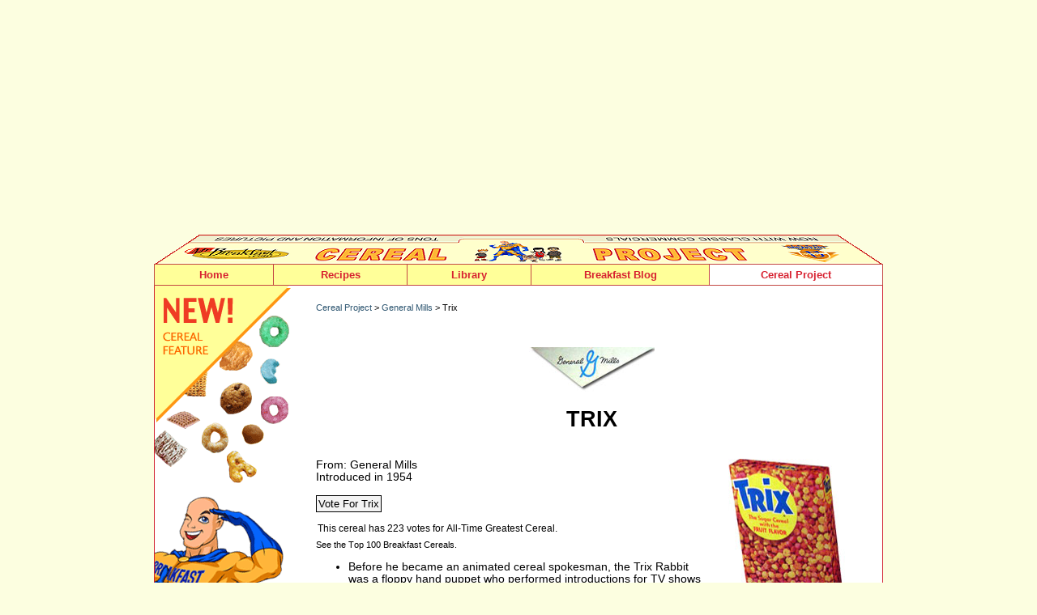

--- FILE ---
content_type: text/html
request_url: https://www.mrbreakfast.com/cereal_detail.asp?videoid=5dFZTlTMKVc&id=379
body_size: 56354
content:
	


<!DOCTYPE html>
<html>
<head>
<title>Trix Cereal | MrBreakfast.com</title>
<meta name="viewport" content="width=device-width, initial-scale=1">

<link rel="canonical" href="https://www.mrbreakfast.com/cereal_detail.asp?id=379"/>

<meta name="title" content="Trix Cereal" />
<META NAME="Description" CONTENT="All about Trix Cereal from General Mills - pictures and information including commercials and cereal boxes if available.  You can vote for Trix or leave a comment.">
<META NAME="Keywords" CONTENT="Trix, breakfast, cereal, cereals, General Mills, box, boxes, list, ready-to-eat, mrbreakfast, mister, food, advertisement, ad, story, description, info, information, commercial, video">
<link rel="image_src" href="https://www.mrbreakfast.com/cereal/c_379.jpg" />


<style TYPE="text/css">
/* exclusive to this page */
		#mascots {
			text-align:left;
			-moz-box-sizing: border-box;
		}
		
		#mascot-text {
		margin-top:8px;
		}
		.mascot-size-control {
		max-width:150px;
		}
		
		#videos {
		margin-bottom:4px;
		}
		
		#videovideo {
		margin-bottom: 12px;
		width:84%;
		}
		
		.singlevideo {
		width:40%;
		margin-right: 24px;
		float: left;
		margin-top:20px;
		}
		.singlevideoimage {
		float: left;
		width:80px;
		margin-right:10px;
		}
		
		.singlevideotext {
		float: left;
		max-width: 64%;
		margin-top:10px;
		}
		
		#cerealcompanylogo {
		text-align: center;
		margin-bottom: 36px;
		margin-top: 28px;
	}	

</style>
<STYLE TYPE="text/css">
body {
	font: 9pt Verdana, Arial, Helvetica, sans-serif;
	background: white;
	margin: 0; /* it's good practice to zero the margin and padding of the body element to account for differing browser defaults */
	padding: 0;
	text-align: center;  /* this centers the container in IE 5* browsers. The text is then set to the left aligned default in the #container selector */
	color: #000000;
}
.oneColElsCtr #container {
	width: 900px;
	margin: 0 auto; /* the auto margins (in conjunction with a width) center the page */
	text-align: left; /* this overrides the text-align: center on the body element. */
}
.oneColElsCtr #mainContent {
	padding: 0 0px; /* remember that padding is the space inside the div box and margin is the space outside the div box */
}

body, td, ol, p {color: #000000; font: 10pt verdana, helvetica, arial, sans-serif;}
.menu a:hover {color:red; text-decoration:none; background-color: yellow;}
.menu {font-family: verdana,helvetica,arial; font-size : 10pt; font-weight: bold; color: yellow; background-color : green; text-decoration: none;}
.noline {text-decoration: none;}
.small {font: 8pt verdana,helvetica,arial; color:black;}
.red {color:#cc0033;}
A:hover 	{
		color: red;
	}

	A:visited	{ color:black;}
	
/* rules for navigation menu */
	/* ========================================== */
	
	#topnavholder {
		width: 900px;
		height: 27px;
		border-left:#c44743 1px solid;
		border-top:#c44743 1px solid;
		border-bottom:#c44743 1px solid;
		text-align: left;
		background-color:#ffff99;
		-webkit-box-sizing: border-box; /* Safari/Chrome, other WebKit */
		-moz-box-sizing: border-box;    /* Firefox, other Gecko */
		box-sizing: border-box;         /* Opera/IE 8+ */
		}
		
	ul#navmenu {
		background-color:#00FFFF;
		margin: 0;
		margin: 0px;
		padding: 0px;
		}	
	ul#navmenu, ul.sub1, ul.sub2 {
		list-style-type: none;
		font-size: 9pt;
		margin:0;
		line-height:9pt;
		}		
	ul#navmenu li {
		text-align: center;
		position: relative;
		float: left;
		z-index:100;
		}		
	ul#navmenu a {
		text-decoration: none;
		display: block;
		height: 25px;
		line-height: 25px;
		background-color: #ffff99;
		color: #d72130;
		font-weight: bold;
		font-family:Arial, Helvetica, sans-serif;
		font-size: 10pt;
		border-right:#c44743 1px solid;
		border-bottom:#c44743 1px solid;
		}		
	.point1 {
	        width: 147px;
			}			
	.point2 {
	        width: 165px;
			}			
	.point3 {
	        width: 165px; /* was restaurants */
			}			
	.point4 {
	        width: 153px;
			}			
	.point5 {
	        width: 220px;
			}			
	.point6 {
	        width: 214px;
			}								
	ul#navmenu .sub1 li {
		margin-bottom: 0px;
		}		
	ul#navmenu .sub1 a {
		width: 161px;
		border-left:#c44743 1px solid;
		border-bottom:#c44743 1px solid;
		font-weight:normal;
		text-align: left;
		padding-left:6px;
		font-size: 9pt;
		}		
	ul#navmenu .sub2 a {
		margin-left: 77px;
		}		
	ul#navmenu li:hover > a {
		background-color: #FFF;
		}		
	ul#navmenu li:hover a:hover {
		background-color: #FFF;
		}		
	ul#navmenu ul.sub1 {
		display: none;
		position: absolute;
		top: 26px;
		left: -41px;
		}		
	ul#navmenu ul.sub2 {
		display: none;
		position: absolute;
		top: 0px;
		left: 51px;
		}					
	ul#navmenu li:hover .sub1 {
		display: block;
		}		
	ul#navmenu .sub1 li:hover .sub2 {
		display: block;
		}				
	.rarrow {
		font-size: 6pt;
		position: absolute;
		top: 6px;
		right: 4px;
		color: #d72130;
		}
	/* End of rules for navigation menu */	


		body {
			background: #FCFEE0;
		}
		
		img {
		border: 0;
		}
		
		.large {font: 12pt/12pt verdana,helvetica,arial; color:black; font-weight:bold;}
		.larger {
			font: 20pt/20pt verdana,helvetica,arial;
			color:black;
			font-weight:bold;
			text-transform: uppercase;
		}		
	
		
input.btn {
  color:#000000;
  font: bold 84%;
  background-color:#f3f3f3;
  border: 1px solid;
  border-color: #000000 #000000 #000000 #000000;
  padding: 2px;
}

input.btnhov {
  border-color: #d2212f #990000 #990000 #d2212f;
  background-color:#fcfee0;
  }
 
input.talk {
  font-family:Verdana, Arial, Helvetica, sans-serif;
  font-size: 9pt;
  color:#000000;
  border:0;
  margin-top: 12px;
  margin-bottom: 6px;
}


.link9 A:link		{
		color: black;
		text-decoration : none;
	}
	.link9 A:visited	{ color: black;
		text-decoration : none;
	}

	.link9 A:hover 	{
		color: #016ec9;
		text-decoration : underline;
	}

	.link9 A:active	{ color:#61a5ff;}
	.link9text {color: white; font-size: 8pt;}
	
	A:link		{
		color: #2e5671;
		text-decoration:none;
	}
	A:visited	{
	color:#2e5671;
	text-decoration:none;
	
	}
	A:active	{ color:red; }
	A:hover 	{
		color: #0186df;
	}
	
td {
	padding: 0px;
	}

hr {
    display: block;
    height: 1px;
    border: 0;
    border-top: 1px solid #000;
    margin: 1em 0;
    padding: 0;
	}
		
	
	#fullpage {
	width: 900px;
	border-width: 0px 1px 1px 1px;
	border-spacing: 0px 0px;
	border-style: solid solid solid solid;
	border-color: #D22130 #D22130 #D22130 #D22130;
	border-collapse: separate;
	background-color: white;
	padding: 0px;
	margin: 0px;
	box-sizing: border-box;
	overflow:hidden;
}  

#ch-fullpage {
	width: 900px;
	border-width: 0px 1px 1px 1px;
	border-spacing: 0px 0px;
	border-style: solid solid solid solid;
	border-color: #D22130 #D22130 #D22130 #D22130;
	border-collapse: separate;
	background-color: white;
	padding: 0px;
	margin: 0px;
	box-sizing: border-box;
	overflow:hidden;
}  


	#left-cereal-column {
	display:block; 
	width:169px; 
	float:left; 
	margin-right:30px;
	}
	
	#right-cereal-content {
	width:680px;
	margin-top: 1px; 
	float:left; 
	background: white;
	margin-bottom:30px;
	-moz-box-sizing: border-box;
	/* border:1px green solid; */
	}
	
	
	/* NEW RESPONSIVE  CSS ... NEW RESPONSIVE  CSS .... NEW RESPONSIVE  CSS .... NEW RESPONSIVE  CSS */
	
/*-----------------------------------------------------------------------------------*/
/*  Media Queries
/*-----------------------------------------------------------------------------------*/
#mobilenavigation {
  display: none;
}

.oneColElsCtr #container {
	width: 900px;
	}


		
body {
	font-size:0.85em;
	}	
	

#pic175 {
	width: 175px;
	margin-left: 12px;
	margin-right: 12px;
	margin-top: 0px;
	margin-bottom: 15px;
	float: right; 
	text-align: center;
}
	
#addthis {
    float:right;
	margin-top:15px; 
	margin-bottom:15px;
	}
	
#whereyouat {
	padding-top:20px;
	margin-bottom:15px;
	float:left;
	}
	
  #wide_nav {
    margin-top: 10px;
  }		
		


/* Tablet Landscape Breakpoint
---------------------------------------------*/
@media screen and (max-width: 1024px) {
  html {
    -webkit-text-size-adjust: none;
  }

  html {
    overflow-x: hidden;
  }

}

/* Tablet Portrait Breakpoint
---------------------------------------------*/

@media screen and (max-width: 880px) {
  #wide_nav {
    display: none;
  }
  
  .oneColElsCtr #container {
	width: 100%;
	}
  
  body {
	background: #ffffff;
	font-size:0.85em;
	}	
	
	#left-cereal-column {
	display:none; 
	}
  
  
  #fullpage{
	width:98%;
	border: 0;
	padding-right:12px;
	padding-left:18px;
	}
	
  #ch-fullpage{
	width:99%;
	border: 0;
	padding-right:8px;
	padding-left:8px;
	}	

#right-cereal-content {
	width:100%;
	float: none;
	margin-left: 0px;
	margin-right: 0px;
	margin-top:2px;
	}
	


#no-show-mobile	{
	display: none;
}	

.no-show-mobile-880	{
	display: none;
}	

#show-mobile-only	{
	display: block;
}		
	
#mobilenavigation {
  display: block;
  width: 100%;
  text-align:right;
}	

#mobilecontainer {
	margin-top: 30px;
	float:right;
}

.mobilenavpoint {
	float: left;
	padding-left: 10px;
	padding-right: 20px;
	}
	
#mobilelogo {
	margin-top:12px;
	float:left;
	width: 200px;
	}	
	
#cereal-navpoint-short {
  display: none;
}
	
	
img {max-width:100%}	
  

#addthis {
	margin-top:5px; 
	}
	
#whereyouat {
	padding-top:5px;
	}
	
#videovideo {
		width:90%;
		}
		
#ch-gradients-bk {
	background-image:url(cereal/c_home_bk_sm.png);
}	

.video-thumb {
	width:70px;
	}
		 
#holds-comments-games {
	 width:290px;
	 float:left;
	 margin-top:52px;
	 font-size:8pt;
}	

#ch-head {
	 background-image:url(cereal2/c_home_head2.png);
} 
  		
			

}


/* custom for mobile nav
---------------------------------------------*/
@media screen and (max-width: 740px) {

#home-navpoint {
  display:none;
  }	
  	
	
#cereal-navpoint {
  display: none;
}  
  
#cereal-navpoint-short {
  display: block;
} 

.each-family {
	 width:90%;
	 margin-right:0;
	}	
	 	
.no-show-mobile-740	{
	display: none;
}	

#retro-player {
	margin-top:60px;
	}	
	
#museum-row-holder {
	margin-top:60px;
	}	
	
#ch-gradients-bk {
	background-image: none;
}	

			
	

}

/* custom for mobile nav
---------------------------------------------*/
@media screen and (max-width: 640px) {

#pic175 {
	width: 92%;
	margin-left: 0px;
	margin-right: 0px;
	margin-top: 15px;
	margin-bottom: 20px;
	float: none; 
	text-align: center;
}

#cerealcompanylogo {
	margin-bottom: 30px;
	margin-top: 20px;
	}	
	
#mobilenavigation {
  display: block;
  width: 100%;
  text-align: center;
}

#mobilecontainer {
	margin-top: 10px;
	float:none;	
	margin-left: auto;
    margin-right: auto;	
	width: 410px;
}

#mobilelogo {
	margin-top:12px;
	float:none;
	width: 192px;
	clear:left;
	margin-left: auto;
    margin-right: auto;
	}

.mobilenavpoint {
font-size:90%;
	} 
	
.ability2comment {
  display:none;
  }	
  
#videovideo {
		width:96%;
		} 
		
.singlevideo {
		width:100%;
		margin-right: 0;
		}

		.singlevideotext {
		float: left;
		max-width: 60%;
		margin-top:14px;
		}
		
.no-show-mobile-640	{
	display: none;
}

.only-show-mobile-640	{
	display: block;
}

#retro-player {
	margin-top:32px;
	}	
		
						 
  
} 	 	
 

/* Mobile Landscape Breakpoint
---------------------------------------------*/
@media screen and (max-width: 500px) {
 .oneColElsCtr #container {
	width: 100%;
	}

  #fullpage {
	width:94%;
	padding-right:10px;
	padding-left:12px;
	}

#right-cereal-content {
	width:100%;
	float: none;
	margin-left: 0px;
	padding-right: 0x;
	margin-top:12px;
	}
	
img {max-width:96%}	

#addthis {
    display:none;
	}
	
hr {
	margin-bottom:0;
	margin-top:4px;	
} 

#whereyouat {
	padding-top:0;
	}		
	
body {
	font-size:0.9em;
	}	

#home-navpoint {
  display:none;
  }	
  	
	
#cereal-navpoint {
  display: none;
}  
  
#cereal-navpoint-short {
  display: block;
}  

#mobilecontainer {
	margin-top: 7px;
	float:none;	
	margin-left: auto;
    margin-right: auto;	
	width: 330px;
}
	
			
.mobilenavpoint {
font-size:80%;
	padding-left: 10px;
	padding-right: 10px;
	}  	


#no-show-mobile-500	{
	display: none;
}	

.no-show-mobile-500	{
	display: none;
}	


.mascot-size-control {
		max-width:310px;
		}
		
#mascot-text {
		margin-top:16px;
		float:left;
		max-width:400px;
		}
		
#videovideo {
		width:98%;
		} 
		

		.singlevideotext {
		float: left;
		max-width: 60%;
		margin-top:12px;
		font-size: 8pt;
		}
		
		#top100-column {
		width:100%;
		}
		
		#top100-digits {
		width: 30px;
		}
		
		#top100-list {
		float: left;
		width:72%;
		}
		
	
	#spotlight-holder {
	text-align: center;
	width:92%;
	padding-left: 9px;
	margin:0 auto;
	
	}	

#spotlight-image { 
	width: 175px;
	 margin-bottom: 10px;
	 float: none;
    display: inline-block;
	}
	
#spotlight-text { 
 	text-align: left;
 	width: 100%;
	}
	
.reduce-margin-left {
	margin-left: 5px;
	}	
	
	.video-library-holder {
	width:96%;
	}

.video-library-image {
	margin-left: 12px;
	float: right;
	}
	 
#top-10-cereals {
	margin-left:10px;
	width:285px;
	padding-left:12px
	}
	
.top-10-cereal-text {
	 margin-right:6px;
	 width:140px;
}

  #ch-fullpage{
	width:100%;
	border: 0;
	padding-right:8px;
	padding-left:10px;
	}
	
#feature-cereal-holder {
	border:0;
}	
	
#feature-cereal-holder img {
	width: 130px;
	}	
  	
  			
#ch-holds-the-videos {
	border: 0;
	}	
	
#ch-mobile-buttons {
	display: block;
	}
			
	
		
}				 
  				

/* iPhone Portrait and similar
---------------------------------------------*/
@media screen and (max-width: 400px) {


#mobilecontainer {
	margin-top: 6px;
	float:none;	
	margin-left: auto;
    margin-right: auto;	
	width: 300px;
}

 .mobilenavpoint {
font-size:76%;
	padding-left: 8px;
	padding-right: 8px;
	}  
	
.no-show-mobile-400	{
	display: none;
}	

.reduce-font-to-9 {
	font-size: 9pt;
	}
	
	
#whereyouat {
	padding-top:1px;
	margin-bottom:5px;
	}
	
#cerealcompanylogo img {	
	width:20%;
	}	
	
.larger {
		font-size: 16pt;
		}		
	
#goaway {
	font-size: 7pt;
	}

#voteresults {
	font-size: 7pt;
	}
.previous-next {
		 font-size: 9pt;
		 width: 80%;		
		}			

.cereal-list-columns {	
	 margin-left: 0;
	 width:292px;
}	

#header4list {
	margin-bottom:15px;
}

#index-letters {
	font-size: 8.6pt;
	line-height: 18pt;
	}
	
.each-family {
	 width:86%;
	 min-width:260px;
	}			
	
}
	
	
</STYLE>

<STYLE TYPE="text/css">
.listmenu ul {
margin: 0 0 0 0;
margin-left:19px;
padding: 0 0 1px 0;
line-height: 16px;
list-style-type: none;width:150px;
}

.listmenu li a {
color: #707070;
display: block;
border-top:1px solid #707070;
border-left:1px solid #707070;
border-right:1px solid #707070;
height: 16px;
font-size:8pt;
margin-top: 0;
margin-bottom: 0;
padding: 4px 4px 4px 6px;
text-decoration: none;
background-color:white;}

.listmenu li a:hover {
background-color: #00309e;
color:#fff;}


.quizanswers {
margin-top: 3px;

}	

.quizalign {
margin-top: 3px;
float: left;
width:120px;
}		

</STYLE><script language="javascript">
function MM_swapImgRestore() { //v3.0
  var i,x,a=document.MM_sr; for(i=0;a&&i<a.length&&(x=a[i])&&x.oSrc;i++) x.src=x.oSrc;
}
function MM_preloadImages() { //v3.0
  var d=document; if(d.images){ if(!d.MM_p) d.MM_p=new Array();
    var i,j=d.MM_p.length,a=MM_preloadImages.arguments; for(i=0; i<a.length; i++)
    if (a[i].indexOf("#")!=0){ d.MM_p[j]=new Image; d.MM_p[j++].src=a[i];}}
}
function MM_findObj(n, d) { //v4.01
  var p,i,x;  if(!d) d=document; if((p=n.indexOf("?"))>0&&parent.frames.length) {
    d=parent.frames[n.substring(p+1)].document; n=n.substring(0,p);}
  if(!(x=d[n])&&d.all) x=d.all[n]; for (i=0;!x&&i<d.forms.length;i++) x=d.forms[i][n];
  for(i=0;!x&&d.layers&&i<d.layers.length;i++) x=MM_findObj(n,d.layers[i].document);
  if(!x && d.getElementById) x=d.getElementById(n); return x;
}
function MM_swapImage() { //v3.0
  var i,j=0,x,a=MM_swapImage.arguments; document.MM_sr=new Array; for(i=0;i<(a.length-2);i+=3)
   if ((x=MM_findObj(a[i]))!=null){document.MM_sr[j++]=x; if(!x.oSrc) x.oSrc=x.src; x.src=a[i+2];}
}
</script><!-- Replace Content header start -->
<script language="javascript">
function showitem(hideid, showid ){  
         
   document.getElementById(showid).style.display="inline";
   document.getElementById(hideid).style.display="none";
}


function replacestuff(hideid, showid ){  
   //code for any time one singe div should be replaced by another single div      
   document.getElementById(showid).style.display="inline";
   document.getElementById(hideid).style.display="none";
}
</script>
<!-- Replace Content header end   -->




</head>
<body class="oneColElsCtr">
<div id="container">
  <div id="mainContent">

<div id="wide_nav"> 
   
   <!--top banners -->
  <div style="margin-top: 10px; height:100px; text-align:center;">
 <script async src="https://pagead2.googlesyndication.com/pagead/js/adsbygoogle.js?client=ca-pub-5080680296204286"
     crossorigin="anonymous"></script>
<!-- 728x90 top -->
<ins class="adsbygoogle"
     style="display:block"
     data-ad-client="ca-pub-5080680296204286"
     data-ad-slot="3495573024"
     data-ad-format="auto"></ins>
<script>
     (adsbygoogle = window.adsbygoogle || []).push({});
</script>
  </div>
   
  	<div style="display:block; width:900px; height: 36px;"><img src="cereal2/box_top900.gif" width="900" height="36" alt=""></div>
<div id="topnavholder">
   <ul id="navmenu">
	<li class="point1"><a href="http://www.mrbreakfast.com">Home</a></li>
	<li class="point2"><a href="recipe1.asp">Recipes</a>
		<ul class="sub1">
			<li><a href="#">By Food Item</a><span class="rarrow">&#9654;</span>
                 <ul class="sub2">
					<li><a href="recipe_collection.asp?subcategoryid=4">Pancakes</a></li>
					<li><a href="recipe_collection.asp?subcategoryid=5">Waffles</a></li>
                    <li><a href="recipe_collection.asp?subcategoryid=6">French Toast</a></li>
					<li><a href="recipe_collection.asp?subcategoryid=1">Omelets</a></li>
                    <li><a href="recipe_collection.asp?subcategoryid=2">Scrambles</a></li>
					<li><a href="recipe_collection.asp?subcategoryid=3">Eggs, Etc.</a></li>
                    <li><a href="recipe_collection.asp?subcategoryid=7">Oatmeal</a></li>
					<li><a href="recipe_collection.asp?subcategoryid=9">Baked Goods</a></li>
					<li><a href="recipe_collection.asp?subcategoryid=8">Homemade Cereals</a></li>
                    <li><a href="recipe_collection.asp?subcategoryid=13">Fruity</a></li>
					<li><a href="recipe_collection.asp?subcategoryid=10">Crepes</a></li>
                    <li><a href="recipe_collection.asp?subcategoryid=11">Souffles</a></li>
					<li><a href="recipe_collection.asp?subcategoryid=12">Quiche</a></li>
                    <li><a href="recipe_collection.asp?subcategoryid=14">Breakfast Drinks</a></li>
					<li><a href="recipe_collection.asp?subcategoryid=15">Other</a></li>
				</ul>
            </li>
			<li><a href="#">By Breakfast Concept</a><span class="rarrow">&#9654;</span>
            	<ul class="sub2" style="top:-1px;">
					<li><a href="category.asp?categoryid=1" style="border-top:#c44743 1px solid;">American</a></li>
					<li><a href="category.asp?categoryid=3">International</a></li>
                    <li><a href="category.asp?categoryid=4">Healthy</a></li>
                    <li><a href="category.asp?categoryid=2">Regional</a></li>
                    <li><a href="category.asp?categoryid=5">Fancy</a></li>
                    <li><a href="category.asp?categoryid=6">Experimental</a></li>                                   
				</ul>            
            </li>
			<li><a href="super.asp">Recipe Super Index</a></li>
        
		</ul>
	</li>
	<li class="point4"><a href="times.asp">Library</a>
		<ul class="sub1">
			<li><a href="#">Breakfast Articles</a><span class="rarrow">&#9654;</span>
            	<ul class="sub2">
					<li><a href="article_list.asp">All Articles</a></li>
                    <li><a href="ask.asp">Ask Mr Breakfast</a></li>
                    <li><a href="article.asp?articleid=31">Breakfast Holidays</a></li>
                    <li><a href="glossary_term.asp?glossaryID=152">Research And Statistics</a></li>                 		
				</ul>                    
            </li>
			<li><a href="products.asp">Product Reviews</a></li>
			<li><a href="#">About Mr Breakfast</a><span class="rarrow">&#9654;</span>
            	<ul class="sub2" style="top:-1px;">
					<li><a href="about.asp" style="border-top:#c44743 1px solid;">About The Site</a></li>
					<li><a href="breakfast_expert.asp">About The Man</a></li>                           
				</ul>                    
            </li>
            <li><a href="glossary.asp">Site Index</a></li>
		</ul>
	</li>  
	<li class="point5"><a href="breakfast/">Breakfast Blog</a></li>          
    <li class="point6"><a href="cereal_home.asp" style="background-color: #ffffff;">Cereal Project</a>
      <ul class="sub1">
			<li><a href="cereal_list.asp">Cereals - Alphabetical</a></li>
			<li><a href="cereal_list_by_company.asp">Cereals By Company</a></li>
			<li><a href="cereal_timeline.asp">Cereal Timeline</a></li>
            <li><a href="cereal_votes.asp">Top 100 Cereals</a></li>
			<li><a href="cereal_family_home.asp">Cereal Families</a></li>
			<li><a href="cereal_video_library.asp">Video Library</a></li>
            <li><a href="cereal_games.asp">Cereal Games</a></li>
			<li><a href="cereal_topics.asp">Message Boards</a></li>
			<li><a href="cereal_store.asp">Buy Cereal Online</a></li>
            <li><a href="cereal_about.asp">About The Project</a></li>
		</ul>        
    </li>
</ul>
</div>
</div><!--end wide nav -->





<div id="mobilenavigation"><!--start mobile nav-->
<div id="mobilelogo"><a href="index.asp"><img src="images/mrb_navlogo.gif" width="191" height="48" alt="Mr Breakfast"></a></div>
<div id="mobilecontainer">
<div class="mobilenavpoint" id="home-navpoint"><a href="index.asp">Home</a></div>
<div class="mobilenavpoint"><a href="recipe1.asp">Recipes</a></div>
<div class="mobilenavpoint"><a href="times.asp">Library</a></div>
<div class="mobilenavpoint"><a href="breakfast/">Blog</a></div>           
<div class="mobilenavpoint" id="cereal-navpoint"><a href="cereal_home.asp">The Cereal Project</a></div>
<div class="mobilenavpoint" id="cereal-navpoint-short"><a href="cereal_home.asp">The Cereal Project</a></div>
</div> <!--end mobilecontainer div -->
<br clear="all">
<hr/>
</div><!-- end mobilenavigation div -->




<div id="fullpage"><!--fullpage: entire page side to side -->



<div id="left-cereal-column"><!--left cereal column -->
<img src="cereal/c_boxcorner1.gif" width="169" height="248" alt="New! Cereal Feature"><BR><img src="cereal/c_boxcorner2.gif" width="169" height="337" alt="Fortified with classic commercials, super pics and awesome info!"><BR><BR>




<div id="shortmenu" style="display:inline; margin-left: 5px;">
<a href="javascript: void(0);" onClick="showitem('shortmenu', 'longmenu');" onMouseOut="MM_swapImgRestore()" onMouseOver="MM_swapImage('side_menu','','cereal2/c_menu_click.gif',1)"><img src="cereal2/c_menu_off.gif" width="130" height="40" border="0" name="side_menu" id="side_menu"></a></div>

<div id="longmenu" style="margin-left:5px; display:none;" class="link2">
<img src="cereal2/c_menu_on.gif" width="130" height="40" border="0" name="menu2" id="menu2">&nbsp;<a href="javascript: void(0);" onclick="showitem('longmenu', 'shortmenu');" onMouseOut="MM_swapImgRestore()" onMouseOver="MM_swapImage('close_it','','cereal2/c_m_close_on.gif',1)"><img src="cereal2/c_m_close_off.gif" width="29" height="40" name="close_it" id="close_it" border="0"></a><BR /> 

<div class="listmenu" style="margin-top:5px;">
<ul>
<li><a href="cereal_home.asp">Cereal Home Page</a></li>
<li><a href="cereal_list.asp">Cereals: Alphabetical</a></li>
<li><a href="cereal_list_by_company.asp">Cereals: By Company</a></li>
<li><a href="cereal_timeline.asp">Cereal Timeline</a></li>
<li><a href="cereal_family_home.asp">Cereal Families</a></li>
<li><a href="cereal_games.asp">Cereal Games</a></li>
<li><a href="cereal_video_library.asp">Cereal Videos</a></li>
<li><a href="cereal_votes.asp">Top 100 Cereals</a></li>
<li><a href="cereal_fullscreen.asp">Cereal Wall</a></li>
<li><a href="cereal_topics.asp">Message Boards</a></li>
<li><a href="cereal_store.asp">Buy Cereal Online</a></li>
<li><a href="cereal_about.asp">About The Project</a></li>
</ul>
</div>
<div style="margin: -1px 0 0 0; margin-left:19px; padding: 0 0 1px 0; width:150px; height: 16px; text-align:right; background: #707070;"><div style="padding-right:6px; padding-top:2px; padding-bottom:2px;"><a title="close menu" href="javascript: void(0);" onclick="showitem('longmenu', 'shortmenu');" style="text-decoration: none; color: white; font-size:8pt;">close</a></div></div>
</div>


<BR><BR>
<div id="shortfamily" style="display:inline; margin-left: 5px;">
<a href="javascript: void(0);" onClick="showitem('shortfamily', 'longfamily');" onMouseOut="MM_swapImgRestore()" onMouseOver="MM_swapImage('family_menu','','cereal2/c_side_family_click.gif',1)"><img src="cereal2/c_side_family_off.gif" width="130" height="40" border="0" name="family_menu" id="family_menu"></a></div>

<div id="longfamily" style="margin-left:5px; display:none;" class="link2">
<img src="cereal2/c_side_family_on.gif" width="130" height="40" border="0">&nbsp;<a href="javascript: void(0);" onclick="showitem('longfamily', 'shortfamily');" onMouseOut="MM_swapImgRestore()" onMouseOver="MM_swapImage('close_it2','','cereal2/c_m_close_on.gif',1)"><img src="cereal2/c_m_close_off.gif" width="29" height="40" name="close_it2" id="close_it2" border="0"></a><BR /> 

<div class="listmenu" style="margin-top:5px;">
<ul>
<li><A HREF="cereal_family.asp?familyid=14">Bran-tastic</a></li><li><A HREF="cereal_family.asp?familyid=11">Cap'n Crunch & Friends</a></li><li><A HREF="cereal_family.asp?familyid=4">Chex</a></li><li><A HREF="cereal_family.asp?familyid=9">Chocolate</a></li><li><A HREF="cereal_family.asp?familyid=8">Christmas & Winter</a></li><li><A HREF="cereal_family.asp?familyid=12">Flintstones</a></li><li><A HREF="cereal_family.asp?familyid=7">Girl's Stuff</a></li><li><A HREF="cereal_family.asp?familyid=5">Halloween</a></li><li><A HREF="cereal_family.asp?familyid=13">Life</a></li><li><A HREF="cereal_family.asp?familyid=15">Marshmallow Madness</a></li><li><A HREF="cereal_family.asp?familyid=10">Monster</a></li><li><A HREF="cereal_family.asp?familyid=6">Movie Cereals</a></li><li><A HREF="cereal_family.asp?familyid=1">The Simpsons</a></li><li><A HREF="cereal_family.asp?familyid=2">TV Cereals</a></li>
</ul>
</div>
<div style="margin: -1px 0 0 0; margin-left:19px; padding: 0 0 1px 0; width:150px; height: 16px; text-align:right; background: #707070;"><div style="padding-right:6px; padding-top:2px; padding-bottom:2px;"><a title="close menu" href="javascript: void(0);" onclick="showitem('longfamily', 'shortfamily');" style="text-decoration: none; color: white; font-size:8pt;">close</a></div></div>
</div>



<BR><BR><BR>
<div class="small" style="width:160px; margin-left: 15px; border: 1px solid #707070;">
<div style="margin-top:8px; margin-right:5px; margin-left:5px;">
<img src="cereal2/c_breakfast_quiz.gif" width="117" height="15" alt="Breakfast Quiz" border="0" hspace="0" vspace="0">
<form name="pagetrivia" style="margin-bottom: 0">

<div align="center" style="margin-top: 15px; margin-bottom: 15px;"><img src="cereal/c_144_thmb.jpg" name="MyImage" width=85 height =85 border=0 alt="Quick Cereal Quiz"></div>Which cereal's mascot began life as a hand puppet introducing children's TV shows in the late 50's?<BR /><BR /><div class="quizanswers" onMouseOver="document.MyImage.src='cereal/c_379_thmb.jpg';"><input type="radio" name="pagequiz" value="4" style="float:left;"><div class="quizalign">Trix</div></div><BR clear="all"><div class="quizanswers"  onMouseOver="document.MyImage.src='cereal/c_144_thmb.jpg';"><input type="radio" name="pagequiz" value="1" style="float:left;"><div class="quizalign">Frosted Flakes (Kellogg's)</div></div><BR clear="all"><div class="quizanswers" onMouseOver="document.MyImage.src='cereal/c_53_thmb.jpg';"><input type="radio" name="pagequiz" value="2" style="float:left;"><div class="quizalign">Cap'n Crunch</div></div><BR clear="all"><div class="quizanswers" onMouseOver="document.MyImage.src='cereal/c_82_thmb.jpg';"><input type="radio" name="pagequiz" value="3" style="float:left;"><div class="quizalign">Cocoa Puffs</div></div><BR clear="all">			
<div style="padding-top:16px; margin-bottom:14px; text-align:center;"><input type="submit" value="submit"></div>
</div></div>
<input type="hidden" name="id" value="379">
<input type="hidden" name="quizredirect" value="379"> 
</FORM>		
				
<BR><BR>	
</div><!--left cereal column -->







<div id="right-cereal-content"><!--main cereal content -->






<div class="small" id="whereyouat"><A HREF="cereal_home.asp">Cereal Project</A> > 


<A HREF="cereal_list_by_company.asp?id=3&mode=2">General Mills</a> > 
Trix
</div>



<div id="addthis">
<!-- AddThis Button BEGIN -->
<script type="text/javascript" src="//s7.addthis.com/js/300/addthis_widget.js#pubid=mrbreakfastdotcom" async="async"></script>
<div class="addthis_sharing_toolbox"></div>
<!-- AddThis Button END -->
</div>





<BR CLEAR="all">

<!-- Admin -->

 



<div id="cerealcompanylogo">
<a href="cereal_list_by_company.asp?id=3&mode=2"><img src="cereal/manufacture_3.jpg" alt="General Mills" style="margin-bottom: 10px;"></A><BR>
<span class="larger">Trix</span>
</div>

<div id="pic175">

<img src="cereal/c_379.jpg" alt="Trix">

</div>


 


From: General Mills
<BR>Introduced in 1954



<BR><BR>


<script type="text/javascript">
function ajaxFunction(whichLayer)
{
var xmlHttp;
try
  {
  // Firefox, Opera 8.0+, Safari
  xmlHttp=new XMLHttpRequest();
  }
catch (e)
  {
  // Internet Explorer
  try
    {
    xmlHttp=new ActiveXObject("Msxml2.XMLHTTP");
    }
  catch (e)
    {
    try
      {
      xmlHttp=new ActiveXObject("Microsoft.XMLHTTP");
      }
    catch (e)
      {
      alert("Your browser does not support AJAX!");
      return false;
      }
    }
  }
  xmlHttp.onreadystatechange=function()
    {
    if(xmlHttp.readyState==4)
      {
	
      document.myForm.time.value=xmlHttp.responseText;	  	  
	 	  
  var elem, vis;
  if( document.getElementById ) // this is the way the standards work
    elem = document.getElementById( whichLayer );
  else if( document.all ) // this is the way old msie versions work
      elem = document.all[whichLayer];
  else if( document.layers ) // this is the way nn4 works
    elem = document.layers[whichLayer];
  vis = elem.style;
  // if the style.display value is blank we try to figure it out here
  if(vis.display==''&&elem.offsetWidth!=undefined&&elem.offsetHeight!=undefined)
    vis.display = (elem.offsetWidth!=0&&elem.offsetHeight!=0)?'block':'none';
  vis.display = (vis.display==''||vis.display=='block')?'none':'block'; 
	 
      }
    }
  xmlHttp.open("GET","formhandler2.asp?task=cerealvote&id=379",true);
  xmlHttp.send(null);
  }
</script>

<div style="display: inline;">
<form name="myForm" style="display: inline; margin: 0; margin-bottom: 0">



<div id="hideForm">
<input id="goaway" style="margin-left:0; margin-right:0;" type="button" class="btn" value="Vote For Trix" onClick="ajaxFunction('hideForm');" onMouseOver="this.className='btn btnhov'" onMouseOut="this.className='btn'" /></div>


<input size="60" id="voteresults" type="text" class="talk" name="time" style="margin-left:0; margin-right:0; max-width:400px;" value="This cereal has 223&nbsp;votes for All-Time Greatest Cereal."/>

<div style="font-size:8pt;" class="link9"><A HREF="cereal_votes.asp">See the Top 100 Breakfast Cereals.</A></div>
</form>
</div>

<UL style="margin-bottom:0; padding-bottom:0;"><LI>Before he became an animated cereal spokesman, the Trix Rabbit was a floppy hand puppet who performed introductions for TV shows sponsored by General Mills including <I>Rocky & Bullwinkle</I> and <I>Captain Kangaroo</I>.</LI><BR><BR><LI>The original slogan for Trix wasn't nearly as memorable as "Silly Rabbit... Trix are for kids.  It was "Rabbits are supposed to like carrots.  But I hate carrots.  I like Trix."</LI></UL><BR>This cereal was described on early boxes as "goodness in fruit-flavor corn puffs."  In 2008, the box called Trix "fruity sweetened corn puffs."<BR><BR>

From it's inception until the early 1990's, the cereal pieces were multi-colored spheres.   Around 1991, they changed the shape of the cereal pieces to resemble different fruits.  Then in the mid-2000's, they reverted back to sphere-shaped pieces.  Then in 2018, they brought back the fruit shapes with the box declaring: "Fruity shapes are back! Hurray For Fruity Shapes. The Trix Rabbit is throwing a fruitastically fun party to celebrate the return of fruity shapes."

<BR><BR><BR>
<img src="cereal/c_379_trix_fruit_shapes_2018.jpg" alt="Trix Cereal with Fruity Shapes in 2018" title="Trix Cereal with Fruity Shapes in 2018"><BR><BR><BR><b>Company Description:</b> <!-- variable exists -->Officially created in 1928, General Mills traces it's history back to the 1860's and the ownership of two flour mills.   Since then,  the company has become the world's 6th largest food company - marketing to over 100 countries...  <a HREF="cereal_list_by_company.asp?mode=2&amp;id=3">Read on and see all cereals from General Mills</a><br />




<div style="width:100%; text-align: center;">
<div style="margin-top:40px; max-width:600px;">
<script async src="https://pagead2.googlesyndication.com/pagead/js/adsbygoogle.js?client=ca-pub-5080680296204286"
     crossorigin="anonymous"></script>
<!-- cereal: mid-page new -->
<ins class="adsbygoogle"
     style="display:block"
     data-ad-client="ca-pub-5080680296204286"
     data-ad-slot="8787744330"
     data-ad-format="auto"></ins>
<script>
     (adsbygoogle = window.adsbygoogle || []).push({});
</script>
</div>
</div>





<div ID="mascots">
<hr style="margin-top:24px;"><div CLASS="large" style="margin-top:20px;">Featuring:</div><br /><br /><img src="cereal/mascot_60.jpg" alt="The Trix Rabbit" class="mascot-size-control" style="margin-right:30px; float:left;"><div id="mascot-text"><B>The Trix Rabbit</B><br /><br />The Trix Rabbit first appeared on a box of Trix cereal in 1959... as a floppy hand puppet.<BR><BR>&#13;&#10;Before becoming a cereal mascot, the hand-puppet-rabbit preformed introduction on television shows sponsored by General Mills.<BR><BR>&#13;&#10;Nearly 50 years - and several animated face lifts - later, the Trix Rabbit is still one of the most famous characters in the cereal world.  The phrase "Silly bunny Trix are for friends" has become so famous, that you could immediately tell I wrote it wrong.</div><br clear="all">
</div>



<div ID="videos">

<BR CLEAR="all"><hr style="margin-top:20px; margin-bottom:30px;"><div id="video" CLASS="large">Trix Cereal Theater</div><BR><BR><div id="videovideo"><style>.embed-container { position: relative; padding-bottom: 56.25%; height: 0; overflow: hidden; max-width: 100%; } .embed-container iframe, .embed-container object, .embed-container embed { position: absolute; top: 0; left: 0; width: 100%; height: 100%; }</style><div class='embed-container'><iframe src='https://www.youtube.com/embed/5dFZTlTMKVc' frameborder='0' allowfullscreen></iframe></div><!--end embed-container --></div><!--end videovideo --><div class="singlevideo"><div class="singlevideoimage"><A HREF="cereal_detail.asp?videoid=bkZNoPb6fTo&amp;id=379#video"><IMG SRC="https://i.ytimg.com/vi/bkZNoPb6fTo/default.jpg" width="78" height="58" style="border: 1px solid black;"></a></div><!--end singlevideoimage --><div class="singlevideotext"><A HREF="cereal_detail.asp?videoid=bkZNoPb6fTo&amp;id=379#video">1969 Trix Cereal Commercial</A></div><!--end singlevideotext --></div><!--end singlevideo --><div class="singlevideo"><div class="singlevideoimage"><A HREF="cereal_detail.asp?videoid=CsOGz3nnWIw&amp;id=379#video"><IMG SRC="https://i.ytimg.com/vi/CsOGz3nnWIw/default.jpg" width="78" height="58" style="border: 1px solid black;"></a></div><!--end singlevideoimage --><div class="singlevideotext"><A HREF="cereal_detail.asp?videoid=CsOGz3nnWIw&amp;id=379#video">1985 Trix Commercial</A></div><!--end singlevideotext --></div><!--end singlevideo --><div class="singlevideo"><div class="singlevideoimage"><A HREF="cereal_detail.asp?videoid=nxl_dGrw2Ao&amp;id=379#video"><IMG SRC="https://i.ytimg.com/vi/nxl_dGrw2Ao/default.jpg" width="78" height="58" style="border: 1px solid black;"></a></div><!--end singlevideoimage --><div class="singlevideotext"><A HREF="cereal_detail.asp?videoid=nxl_dGrw2Ao&amp;id=379#video">Classic Trix Commercial</A></div><!--end singlevideotext --></div><!--end singlevideo --><div class="singlevideo"><div class="singlevideoimage"><A HREF="cereal_detail.asp?videoid=kIRxMGvKipg&amp;id=379#video"><IMG SRC="https://i.ytimg.com/vi/kIRxMGvKipg/default.jpg" width="78" height="58" style="border: 1px solid black;"></a></div><!--end singlevideoimage --><div class="singlevideotext"><A HREF="cereal_detail.asp?videoid=kIRxMGvKipg&amp;id=379#video">Trix Rabbit Meets Bugs Bunny</A></div><!--end singlevideotext --></div><!--end singlevideo --><div class="singlevideo"><div class="singlevideoimage"><A HREF="cereal_detail.asp?videoid=J3e3L7rBXIc&amp;id=379#video"><IMG SRC="https://i.ytimg.com/vi/J3e3L7rBXIc/default.jpg" width="78" height="58" style="border: 1px solid black;"></a></div><!--end singlevideoimage --><div class="singlevideotext"><A HREF="cereal_detail.asp?videoid=J3e3L7rBXIc&amp;id=379#video">Very Early Trix Commercial</A></div><!--end singlevideotext --></div><!--end singlevideo --><div class="singlevideo"><div class="singlevideoimage"><A HREF="cereal_detail.asp?videoid=YDkra1fiB-E&amp;id=379#video"><IMG SRC="https://i.ytimg.com/vi/YDkra1fiB-E/default.jpg" width="78" height="58" style="border: 1px solid black;"></a></div><!--end singlevideoimage --><div class="singlevideotext"><A HREF="cereal_detail.asp?videoid=YDkra1fiB-E&amp;id=379#video">Vintage Trix TiddlyWinks Commercial</A></div><!--end singlevideotext --></div><!--end singlevideo --><br clear="all"><div style="margin-top:30px;">&#9654; There's more! See <A HREF="cereal_theater.asp?id=379">All Videos For Trix </div>

</div><!--videos -->


<!-- 33 pictures found for this cereal --><br clear="all"><hr style="margin-top:22px; margin-bottom:30px;" /><div CLASS="large" style="margin-bottom:10px;">Additional Images</div><span class="small">These are the most recent images. <a href="cereal_pictures.asp?id=379">Click here</a> to see all pictures for Trix.</span><BR><BR><DIV align="center" style="margin-right:25px; text-align:center; float:left"><A HREF="cereal_ucp_slideshow.asp?id=379&amp;picid=2934"><IMG SRC="ucp_thmb/thmb_379_5541_ucp.jpg" alt="Trix Cereal Life Savers" style="margin-top:16px; margin-bottom: 4px; border: black 1px solid"><BR><span class="small">click to enlarge</span></A></DIV><DIV style="float:left"><BR><B>Trix Cereal Life Savers</B><BR><BR><span class="small">Submitter: malcolmw<BR>Uploaded: 5/26/2019</span><BR><A class="small" HREF="cereal_ucp_slideshow.asp?id=379&amp;picid=2934">Additional details</A></div><BR CLEAR="all"><BR><DIV align="center" style="margin-right:25px; text-align:center; float:left"><A HREF="cereal_ucp_slideshow.asp?id=379&amp;picid=2723"><IMG SRC="ucp_thmb/thmb_379_5643_ucp.jpg" alt="Trix With Fruity Shapes" style="margin-top:16px; margin-bottom: 4px; border: black 1px solid"><BR><span class="small">click to enlarge</span></A></DIV><DIV style="float:left"><BR><B>Trix With Fruity Shapes</B><BR><BR><span class="small">Submitter: PeruAlonso<BR>Uploaded: 3/30/2011</span><BR><A class="small" HREF="cereal_ucp_slideshow.asp?id=379&amp;picid=2723">Additional details</A></div><BR CLEAR="all"><BR><DIV align="center" style="margin-right:25px; text-align:center; float:left"><A HREF="cereal_ucp_slideshow.asp?id=379&amp;picid=2488"><IMG SRC="ucp_thmb/thmb_379_3567_ucp.jpg" alt="Vintage Trix Rabbit Boxes" style="margin-top:16px; margin-bottom: 4px; border: black 1px solid"><BR><span class="small">click to enlarge</span></A></DIV><DIV style="float:left"><BR><B>Vintage Trix Rabbit Boxes</B><BR><BR><span class="small">Submitter: jeffrey<BR>Uploaded: 12/10/2010</span><BR><A class="small" HREF="cereal_ucp_slideshow.asp?id=379&amp;picid=2488">Additional details</A></div><BR CLEAR="all"><BR><DIV align="center" style="margin-right:25px; text-align:center; float:left"><A HREF="cereal_ucp_slideshow.asp?id=379&amp;picid=2487"><IMG SRC="ucp_thmb/thmb_379_5473_ucp.jpg" alt="Trix Toy Story Box" style="margin-top:16px; margin-bottom: 4px; border: black 1px solid"><BR><span class="small">click to enlarge</span></A></DIV><DIV style="float:left"><BR><B>Trix Toy Story Box</B><BR><BR><span class="small">Submitter: jeffrey<BR>Uploaded: 12/10/2010</span><BR><A class="small" HREF="cereal_ucp_slideshow.asp?id=379&amp;picid=2487">Additional details</A></div><BR CLEAR="all"><BR><DIV align="center" style="margin-right:25px; text-align:center; float:left"><A HREF="cereal_ucp_slideshow.asp?id=379&amp;picid=2441"><IMG SRC="ucp_thmb/thmb_379_5414_ucp.jpg" alt="Trix Great Game Giveaway Box" style="margin-top:16px; margin-bottom: 4px; border: black 1px solid"><BR><span class="small">click to enlarge</span></A></DIV><DIV style="float:left"><BR><B>Trix Great Game Giveaway Box</B><BR><BR><span class="small">Submitter: jeffrey<BR>Uploaded: 12/10/2010</span><BR><A class="small" HREF="cereal_ucp_slideshow.asp?id=379&amp;picid=2441">Additional details</A></div><BR CLEAR="all"><BR><DIV align="center" style="margin-right:25px; text-align:center; float:left"><A HREF="cereal_ucp_slideshow.asp?id=379&amp;picid=2416"><IMG SRC="ucp_thmb/thmb_379_1075_ucp.jpg" alt="Trix Uncle Harry Box" style="margin-top:16px; margin-bottom: 4px; border: black 1px solid"><BR><span class="small">click to enlarge</span></A></DIV><DIV style="float:left"><BR><B>Trix Uncle Harry Box</B><BR><BR><span class="small">Submitter: jeffrey<BR>Uploaded: 11/29/2010</span><BR><A class="small" HREF="cereal_ucp_slideshow.asp?id=379&amp;picid=2416">Additional details</A></div><BR CLEAR="all"><BR><DIV align="center" style="margin-right:25px; text-align:center; float:left"><A HREF="cereal_ucp_slideshow.asp?id=379&amp;picid=2415"><IMG SRC="ucp_thmb/thmb_379_7659_ucp.jpg" alt="Retro Trix Box w/ Shirt Offer" style="margin-top:16px; margin-bottom: 4px; border: black 1px solid"><BR><span class="small">click to enlarge</span></A></DIV><DIV style="float:left"><BR><B>Retro Trix Box w/ Shirt Offer</B><BR><BR><span class="small">Submitter: jeffrey<BR>Uploaded: 11/29/2010</span><BR><A class="small" HREF="cereal_ucp_slideshow.asp?id=379&amp;picid=2415">Additional details</A></div><BR CLEAR="all"><BR><DIV align="center" style="margin-right:25px; text-align:center; float:left"><A HREF="cereal_ucp_slideshow.asp?id=379&amp;picid=2350"><IMG SRC="ucp_thmb/thmb_379_8006_ucp.jpg" alt="Name the Rabbit Trix Box" style="margin-top:16px; margin-bottom: 4px; border: black 1px solid"><BR><span class="small">click to enlarge</span></A></DIV><DIV style="float:left"><BR><B>Name the Rabbit Trix Box</B><BR><BR><span class="small">Submitter: jeffrey<BR>Uploaded: 11/28/2010</span><BR><A class="small" HREF="cereal_ucp_slideshow.asp?id=379&amp;picid=2350">Additional details</A></div><BR CLEAR="all"><BR>
<BR><b>There's More Pictures!  <a href="cereal_pictures.asp?id=379">See all images for Trix cereal</a></b><BR><BR>

<BR clear="all"><div class="ability2comment"><A HREF="cereal_pic_security.asp?id=379">Upload an image for this cereal</A></div>





<!-- Cereal Comments Boar -->




		








<BR CLEAR="all"><hr style="margin-top:30px; margin-bottom:40px;">
<div class="large" style="margin-bottom:8px;"><b>Comments About This Cereal</b></div>
<div class="small" style="margin-bottom:20px;">What do you think of <i>Trix</i>?</div>

<SPAN CLASS="small">



<BR><B>Overall Average Rating = 4</B> (out of 5)<BR><BR>

<A HREF="cereal_allreviews.asp?id=379">View all 33 comments</A> for this cereal.<BR><BR><BR>
By <B>Postman</B> <BR><img src="c.gif" width=1 height=5><BR><TABLE border=0 cellspacing=0><TR><TD VALIGN=middle class=small>Cereal Rating (out of 5):<img src="c.gif" width=10 height=2></TD><TD VALIGN=top><img src="images/egg2.gif" width=15 height=19><img src="c.gif" width=10 height=2><img src="images/egg2.gif" width=15 height=19><img src="c.gif" width=10 height=2><img src="images/egg2.gif" width=15 height=19><img src="c.gif" width=10 height=2><img src="images/egg2.gif" width=15 height=19><img src="c.gif" width=10 height=2><img src="images/egg2.gif" width=15 height=19><img src="c.gif" width=10 height=2></TD></TR></TABLE><BR>I love this cereal. I prefer the round pieces to the fruit shaped ones even though they taste the same. A great classic.<BR><BR>Comment submitted: 12/13/2019 (#24721)<BR><BR><BR><BR>By <B>SW Magic Gal</B> <BR><BR>What was the exact year in the late 60's early 70's that Trix taught kids a magic trick to learn? I believe it was a little magic secret on how to do a trick, not a specific toy.<BR><BR>Comment submitted: 6/20/2018 (#23165)<BR><BR><BR><BR>By <B>Postman</B> <BR><img src="c.gif" width=1 height=5><BR><TABLE border=0 cellspacing=0><TR><TD VALIGN=middle class=small>Cereal Rating (out of 5):<img src="c.gif" width=10 height=2></TD><TD VALIGN=top><img src="images/egg2.gif" width=15 height=19><img src="c.gif" width=10 height=2><img src="images/egg2.gif" width=15 height=19><img src="c.gif" width=10 height=2><img src="images/egg2.gif" width=15 height=19><img src="c.gif" width=10 height=2><img src="images/egg2.gif" width=15 height=19><img src="c.gif" width=10 height=2><img src="images/egg2.gif" width=15 height=19><img src="c.gif" width=10 height=2></TD></TR></TABLE><BR>Bought a box of the Classic Trix. So delicious.<BR><BR>Comment submitted: 12/18/2017 (#22527)<BR><BR><BR><BR>By <B>cerealguy5</B> <BR><img src="c.gif" width=1 height=5><BR><TABLE border=0 cellspacing=0><TR><TD VALIGN=middle class=small>Cereal Rating (out of 5):<img src="c.gif" width=10 height=2></TD><TD VALIGN=top><img src="images/egg2.gif" width=15 height=19><img src="c.gif" width=10 height=2><img src="images/egg2.gif" width=15 height=19><img src="c.gif" width=10 height=2><img src="images/egg2.gif" width=15 height=19><img src="c.gif" width=10 height=2><img src="images/egg2.gif" width=15 height=19><img src="c.gif" width=10 height=2><img src="images/egg2.gif" width=15 height=19><img src="c.gif" width=10 height=2></TD></TR></TABLE><BR>Hey good news everyone! The old Trix is back.<BR><BR>Comment submitted: 11/14/2017 (#22429)<BR><BR><BR><BR>By <B>Postman</B> <BR><img src="c.gif" width=1 height=5><BR><TABLE border=0 cellspacing=0><TR><TD VALIGN=middle class=small>Cereal Rating (out of 5):<img src="c.gif" width=10 height=2></TD><TD VALIGN=top><img src="images/egg2.gif" width=15 height=19><img src="c.gif" width=10 height=2><img src="images/egg2.gif" width=15 height=19><img src="c.gif" width=10 height=2><img src="images/egg2.gif" width=15 height=19><img src="c.gif" width=10 height=2><img src="images/egg2.gif" width=15 height=19><img src="c.gif" width=10 height=2><img src="images/egg2.gif" width=15 height=19><img src="c.gif" width=10 height=2></TD></TR></TABLE><BR>Found out General Mills is bringing back the original artificial colors for Trix. Great news.<BR><BR>Comment submitted: 9/26/2017 (#22266)<BR><BR><BR><BR><A HREF="club.asp"><img src="images/team_small_badge.gif" width=80 height=85 alt="Official Member: Team Breakfast" align=right style="margin-right:15px"></A>By <B>James Chicago</B> (<I>Team Breakfast Member</I>)<BR><img src="c.gif" width=1 height=5><BR><TABLE border=0 cellspacing=0><TR><TD VALIGN=middle class=small>Cereal Rating (out of 5):<img src="c.gif" width=10 height=2></TD><TD VALIGN=top><img src="images/egg2.gif" width=15 height=19><img src="c.gif" width=10 height=2><img src="images/egg2.gif" width=15 height=19><img src="c.gif" width=10 height=2><img src="images/egg2.gif" width=15 height=19><img src="c.gif" width=10 height=2><img src="images/egg2.gif" width=15 height=19><img src="c.gif" width=10 height=2><img src="images/egg2.gif" width=15 height=19><img src="c.gif" width=10 height=2></TD></TR></TABLE><BR>For awhile, Trix tasted like the horrible Kix cereal.  I gave it another shot because of a sale and was pleasantly surprised to find it is even fruitier than I remember the old Trix to be.  I love it once again.<BR><BR>Comment submitted: 5/19/2016 (#20332)<BR><BR><BR><BR>By <B>NostalgiaL</B> <BR><img src="c.gif" width=1 height=5><BR><TABLE border=0 cellspacing=0><TR><TD VALIGN=middle class=small>Cereal Rating (out of 5):<img src="c.gif" width=10 height=2></TD><TD VALIGN=top><img src="images/egg2.gif" width=15 height=19><img src="c.gif" width=10 height=2><img src="images/egg2.gif" width=15 height=19><img src="c.gif" width=10 height=2></TD></TR></TABLE><BR>This used to be a very good cereal that would stay crunchy for a long time with a great fruit flavor. However, these days the fruit flavor has an off-putting metallic taste just like a tarnished spoon!<BR><BR>Comment submitted: 3/27/2016 (#20116)<BR><BR><BR><BR>By <B>andrewf</B> <BR><BR>I heard the old Trix is coming back.  Hope that's true.  Mini Trix was a disaster.<BR><BR>Comment submitted: 12/24/2015 (#19778)<BR><BR><BR><BR>By <B>Fritz H.</B> <BR><BR>I love Trix.  I could eat it for every meal.<BR><BR>Comment submitted: 3/23/2015 (#18782)<BR><BR><BR><BR>By <B>upsetchild</B> <BR><BR>My granddaughter sent in for the Trix bunny's birthday and she was supposed to get a gift. This was last September and she never received anything. She asked every two weeks or so, I am very disappointed in General Mills and will not buy their brand anymore.<BR><BR>Comment submitted: 3/11/2015 (#18724)<BR><BR><BR><BR>
<A HREF="cereal_allreviews.asp?id=379">View all 33 comments</A> for this cereal.<BR>

</SPAN>


<div class="ability2comment">
<a name="form"></a>
<FORM action="#form">

<hr style="margin-top:30px; margin-bottom:32px;"/>
<span style="font-size: 12pt;"><b>Comment On Trix Cereal:</b></span><BR><BR>


<span class="small">
<B>Enter Your Review or Comments Here:</B><BR><BR>
</span>

<table border="0" cellspacing="0"><TR><TD class="form" VALIGN=top><textarea name="review" cols=65 rows=4></textarea>
	</TD></TR></TABLE><BR><BR>

<B>Rate This Cereal:</B><BR><BR>

	<TABLE><TR>
	<TD colspan=2 align=center><img src="images/egg2.gif" alt="egg" width=15 height=19></TD>
	<TD rowspan=2><img src="c.gif" alt="" width=14 height=2></TD>
	<TD colspan=2 align=center><img src="images/egg2.gif" alt="" width=15 height=19><img src="images/egg2.gif" alt="egg" width=15 height=19></TD>
	<TD rowspan=2><img src="c.gif" alt="" width=14 height=2></TD>
	<TD colspan=2 align=center><img src="images/egg2.gif" alt="" width=15 height=19><img src="images/egg2.gif" alt="egg" width=15 height=19><img src="images/egg2.gif" alt="" width=15 height=19></TD>
	<TD rowspan=2><img src="c.gif" alt="" width=14 height=2></TD>
	<TD colspan=2 align=center>
	<img src="images/egg2.gif" alt="" width=15 height=19><img src="images/egg2.gif" alt="" width=15 height=19><img src="images/egg2.gif" alt="" width=15 height=19><img src="images/egg2.gif" alt="" width=15 height=19></TD>
<TD rowspan=2><img src="c.gif" alt="" width=14 height=2></TD>
	<TD colspan=2 align=center>
	<img src="images/egg2.gif" alt="" width=15 height=19><img src="images/egg2.gif" alt="" width=15 height=19><img src="images/egg2.gif" alt="" width=15 height=19><img src="images/egg2.gif" alt="" width=15 height=19><img src="images/egg2.gif" alt="" width=15 height=19></TD>
	</TR>
	
	<TR><TD class="small"><INPUT TYPE="radio" name="stars" Value=1 ></TD><TD class="small">Rotten</TD>
<TD class="small"><INPUT TYPE="radio" name="stars" Value=2 ></TD><TD class="small">Pretty Bad</TD>
	<TD class="small"><INPUT TYPE="radio" name="stars" Value=3 ></TD><TD class="small">Okay</TD>
	<TD class="small"><INPUT TYPE="radio" name="stars" Value=4 ></TD><TD class="small">Very Good</TD>
	<TD class="small"><INPUT TYPE="radio" name="stars" Value=5 ></TD><TD class="small">Awesome</TD></TR>
<TR><TD COLSPAN="14" class="small" valign=top><img src="c.gif" width=1 height=5></TD></TR>
<TR><TD class="small"><INPUT TYPE="radio" name="stars" Value=111 ></TD><TD COLSPAN="13" class="small">I Prefer Not To Rate This Cereal</TD></TR>
	</TABLE>
    
    <br clear="both"><br>

<div style="margin-bottom: 14px;"><b>Security Question:</b></div>

<span class="small">Please type the name of the cereal below.</span><BR><BR>



<div style="float:left; width:240px;"><img src="cereal/c_1192.jpg" alt="Please type the name of this cereal in the space to the right"><img src="cereal2/c_securearrow.gif" width="56" height="175" alt="" hspace="0" vspace="0"></div>

<div style="float:left; width: 200px; text-align:center;">
<BR>Please enter the name of the cereal to the left:<BR><BR>
<input type=text size=25 maxlength=50 name="namecheck" value=""><BR><BR>
<input type="hidden" name="hello" value="dynaman">
</div>    
	
<BR clear="all"><BR>
    
    
    <div style="text-align:center;">
    <input type="hidden" name="id" value="379"><input type="hidden" name="submitform" value="submit"><input type="submit" name="submit" value="Submit My Comments">
    </div><BR><BR>
</FORM>    
    <hr/>
    
</div><!--ability to comment -->    
    
	
<BR><BR>


<img src="cereal2/c_connect.gif" width="208" height="26" alt="Connect With Mr Breakfast"> &nbsp;

<a href="http://www.facebook.com/pages/MrBreakfastcom/50584614152" target="_blank"><img src="images/p_facebook_off.gif" alt="MrBreakfast at FaceBook" width="77" height="26"></A> &nbsp;

<a href="http://twitter.com/misterbreakfast" target="_blank"><img src="images/p_twitter_off.gif" width="77" height="26" alt="Mr Breakfast On Twitter"></A>  &nbsp;

<a href="http://pinterest.com/misterbreakfast/" target="_blank"><img src="images/p_pinterest.gif" alt="Mr Breakfast On Pinterest"></a>







</div><!--main cereal content -->
</div><!--fullpage: entire page side to side -->


<br clear="all">
<div class="small" style="text-align:center; margin-top:20px; margin-bottom:10px; line-height:19pt;"><a href="index.asp" title="MrBreakfast.com Home Page">Home</A> | <a href="about.asp" title="About MrBreakfast.com">About</A> | <a href="enterprises.asp" title="Contact MrBreakfast.com">Contact</A> | <a href="recipe1.asp" title="Breakfast Recipes">Breakfast Recipes</a> | <A HREF="cereal_home.asp" title="The Cereal Project: Breakfast Cereal Encyclopedia">The Cereal Project</A> | <a href="glossary.asp" title="MrBreakfast.com Site Index">Site Index</a> | <a href="love.asp" title="Recommended Food Charities">Food Charities</a> | <a href="breakfast/" title="MrBreakfast.com Blog">Blog</a><BR><BR>&copy;2025 MrBreakfast.com</div>
<!-- Google tag (gtag.js) -->
<script async src="https://www.googletagmanager.com/gtag/js?id=G-0TLWZ1375F"></script>
<script>
  window.dataLayer = window.dataLayer || [];
  function gtag(){dataLayer.push(arguments);}
  gtag('js', new Date());

  gtag('config', 'G-0TLWZ1375F');
</script>

</div><!-- end #mainContent -->
</div><!-- end #container -->

</body>
</html>


--- FILE ---
content_type: text/html; charset=utf-8
request_url: https://www.google.com/recaptcha/api2/aframe
body_size: 265
content:
<!DOCTYPE HTML><html><head><meta http-equiv="content-type" content="text/html; charset=UTF-8"></head><body><script nonce="1hTrgx2vpgcLhZe3CTs52Q">/** Anti-fraud and anti-abuse applications only. See google.com/recaptcha */ try{var clients={'sodar':'https://pagead2.googlesyndication.com/pagead/sodar?'};window.addEventListener("message",function(a){try{if(a.source===window.parent){var b=JSON.parse(a.data);var c=clients[b['id']];if(c){var d=document.createElement('img');d.src=c+b['params']+'&rc='+(localStorage.getItem("rc::a")?sessionStorage.getItem("rc::b"):"");window.document.body.appendChild(d);sessionStorage.setItem("rc::e",parseInt(sessionStorage.getItem("rc::e")||0)+1);localStorage.setItem("rc::h",'1769067884360');}}}catch(b){}});window.parent.postMessage("_grecaptcha_ready", "*");}catch(b){}</script></body></html>